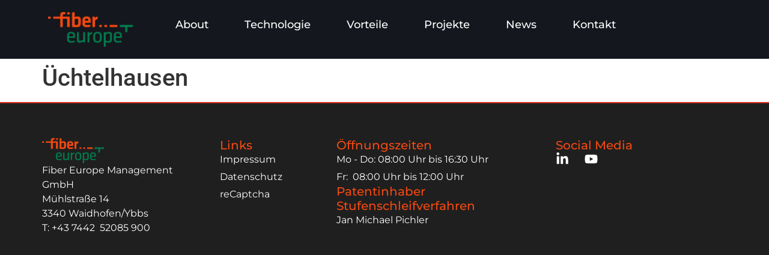

--- FILE ---
content_type: text/css
request_url: https://fiber-europe.com/wp-content/uploads/elementor/css/post-200.css?ver=1768536513
body_size: 1129
content:
.elementor-200 .elementor-element.elementor-element-730ffd9{--display:flex;--flex-direction:row;--container-widget-width:initial;--container-widget-height:100%;--container-widget-flex-grow:1;--container-widget-align-self:stretch;--flex-wrap-mobile:wrap;--gap:0px 0px;--row-gap:0px;--column-gap:0px;}.elementor-200 .elementor-element.elementor-element-730ffd9:not(.elementor-motion-effects-element-type-background), .elementor-200 .elementor-element.elementor-element-730ffd9 > .elementor-motion-effects-container > .elementor-motion-effects-layer{background-color:#14171D;}.elementor-200 .elementor-element.elementor-element-7741319{--display:flex;--flex-direction:column;--container-widget-width:100%;--container-widget-height:initial;--container-widget-flex-grow:0;--container-widget-align-self:initial;--flex-wrap-mobile:wrap;}.elementor-200 .elementor-element.elementor-element-7741319.e-con{--flex-grow:0;--flex-shrink:0;}.elementor-widget-theme-site-logo .widget-image-caption{color:var( --e-global-color-text );font-family:var( --e-global-typography-text-font-family ), Sans-serif;font-weight:var( --e-global-typography-text-font-weight );}.elementor-200 .elementor-element.elementor-element-09d8fb6{text-align:start;}.elementor-200 .elementor-element.elementor-element-09d8fb6 img{width:87%;}.elementor-200 .elementor-element.elementor-element-8ca200f{--display:flex;--flex-direction:row;--container-widget-width:calc( ( 1 - var( --container-widget-flex-grow ) ) * 100% );--container-widget-height:100%;--container-widget-flex-grow:1;--container-widget-align-self:stretch;--flex-wrap-mobile:wrap;--justify-content:flex-end;--align-items:center;}.elementor-200 .elementor-element.elementor-element-8ca200f.e-con{--order:99999 /* order end hack */;--flex-grow:1;--flex-shrink:0;}.elementor-widget-nav-menu .elementor-nav-menu .elementor-item{font-family:var( --e-global-typography-primary-font-family ), Sans-serif;font-weight:var( --e-global-typography-primary-font-weight );}.elementor-widget-nav-menu .elementor-nav-menu--main .elementor-item{color:var( --e-global-color-text );fill:var( --e-global-color-text );}.elementor-widget-nav-menu .elementor-nav-menu--main .elementor-item:hover,
					.elementor-widget-nav-menu .elementor-nav-menu--main .elementor-item.elementor-item-active,
					.elementor-widget-nav-menu .elementor-nav-menu--main .elementor-item.highlighted,
					.elementor-widget-nav-menu .elementor-nav-menu--main .elementor-item:focus{color:var( --e-global-color-accent );fill:var( --e-global-color-accent );}.elementor-widget-nav-menu .elementor-nav-menu--main:not(.e--pointer-framed) .elementor-item:before,
					.elementor-widget-nav-menu .elementor-nav-menu--main:not(.e--pointer-framed) .elementor-item:after{background-color:var( --e-global-color-accent );}.elementor-widget-nav-menu .e--pointer-framed .elementor-item:before,
					.elementor-widget-nav-menu .e--pointer-framed .elementor-item:after{border-color:var( --e-global-color-accent );}.elementor-widget-nav-menu{--e-nav-menu-divider-color:var( --e-global-color-text );}.elementor-widget-nav-menu .elementor-nav-menu--dropdown .elementor-item, .elementor-widget-nav-menu .elementor-nav-menu--dropdown  .elementor-sub-item{font-family:var( --e-global-typography-accent-font-family ), Sans-serif;font-weight:var( --e-global-typography-accent-font-weight );}.elementor-200 .elementor-element.elementor-element-834db6f{width:100%;max-width:100%;}.elementor-200 .elementor-element.elementor-element-834db6f > .elementor-widget-container{margin:0px 0px 0px 0px;}.elementor-200 .elementor-element.elementor-element-834db6f.elementor-element{--order:-99999 /* order start hack */;}.elementor-200 .elementor-element.elementor-element-834db6f .elementor-menu-toggle{margin:0 auto;}.elementor-200 .elementor-element.elementor-element-834db6f .elementor-nav-menu .elementor-item{font-family:"Montserrat", Sans-serif;font-size:18px;font-weight:500;}.elementor-200 .elementor-element.elementor-element-834db6f .elementor-nav-menu--main .elementor-item{color:#FFFFFF;fill:#FFFFFF;padding-left:30px;padding-right:30px;padding-top:11px;padding-bottom:11px;}.elementor-200 .elementor-element.elementor-element-834db6f .elementor-nav-menu--main .elementor-item:hover,
					.elementor-200 .elementor-element.elementor-element-834db6f .elementor-nav-menu--main .elementor-item.elementor-item-active,
					.elementor-200 .elementor-element.elementor-element-834db6f .elementor-nav-menu--main .elementor-item.highlighted,
					.elementor-200 .elementor-element.elementor-element-834db6f .elementor-nav-menu--main .elementor-item:focus{color:var( --e-global-color-d157690 );fill:var( --e-global-color-d157690 );}.elementor-200 .elementor-element.elementor-element-834db6f .elementor-nav-menu--main:not(.e--pointer-framed) .elementor-item:before,
					.elementor-200 .elementor-element.elementor-element-834db6f .elementor-nav-menu--main:not(.e--pointer-framed) .elementor-item:after{background-color:var( --e-global-color-d157690 );}.elementor-200 .elementor-element.elementor-element-834db6f .e--pointer-framed .elementor-item:before,
					.elementor-200 .elementor-element.elementor-element-834db6f .e--pointer-framed .elementor-item:after{border-color:var( --e-global-color-d157690 );}.elementor-200 .elementor-element.elementor-element-834db6f .elementor-nav-menu--main .elementor-item.elementor-item-active{color:var( --e-global-color-d157690 );}.elementor-200 .elementor-element.elementor-element-834db6f .elementor-nav-menu--main:not(.e--pointer-framed) .elementor-item.elementor-item-active:before,
					.elementor-200 .elementor-element.elementor-element-834db6f .elementor-nav-menu--main:not(.e--pointer-framed) .elementor-item.elementor-item-active:after{background-color:var( --e-global-color-d157690 );}.elementor-200 .elementor-element.elementor-element-834db6f .e--pointer-framed .elementor-item.elementor-item-active:before,
					.elementor-200 .elementor-element.elementor-element-834db6f .e--pointer-framed .elementor-item.elementor-item-active:after{border-color:var( --e-global-color-d157690 );}.elementor-200 .elementor-element.elementor-element-834db6f .elementor-nav-menu--main > .elementor-nav-menu > li > .elementor-nav-menu--dropdown, .elementor-200 .elementor-element.elementor-element-834db6f .elementor-nav-menu__container.elementor-nav-menu--dropdown{margin-top:21px !important;}.elementor-theme-builder-content-area{height:400px;}.elementor-location-header:before, .elementor-location-footer:before{content:"";display:table;clear:both;}@media(max-width:767px){.elementor-200 .elementor-element.elementor-element-730ffd9{--flex-direction:row;--container-widget-width:initial;--container-widget-height:100%;--container-widget-flex-grow:1;--container-widget-align-self:stretch;--flex-wrap-mobile:wrap;}.elementor-200 .elementor-element.elementor-element-7741319{--width:50%;}.elementor-200 .elementor-element.elementor-element-09d8fb6 img{width:100%;max-width:85%;}.elementor-200 .elementor-element.elementor-element-8ca200f{--width:50px;--align-items:center;--container-widget-width:calc( ( 1 - var( --container-widget-flex-grow ) ) * 100% );}}@media(min-width:768px){.elementor-200 .elementor-element.elementor-element-7741319{--width:16%;}.elementor-200 .elementor-element.elementor-element-8ca200f{--width:84%;}}@media(max-width:1024px) and (min-width:768px){.elementor-200 .elementor-element.elementor-element-7741319{--width:204px;}}

--- FILE ---
content_type: text/css
request_url: https://fiber-europe.com/wp-content/uploads/elementor/css/post-364.css?ver=1768536513
body_size: 1847
content:
.elementor-364 .elementor-element.elementor-element-13319563{--display:flex;--min-height:356px;--flex-direction:row;--container-widget-width:calc( ( 1 - var( --container-widget-flex-grow ) ) * 100% );--container-widget-height:100%;--container-widget-flex-grow:1;--container-widget-align-self:stretch;--flex-wrap-mobile:wrap;--align-items:stretch;--gap:0px 0px;--row-gap:0px;--column-gap:0px;border-style:solid;--border-style:solid;border-width:2px 0px 0px 0px;--border-top-width:2px;--border-right-width:0px;--border-bottom-width:0px;--border-left-width:0px;border-color:#E23125;--border-color:#E23125;--padding-top:5%;--padding-bottom:0%;--padding-left:5%;--padding-right:5%;}.elementor-364 .elementor-element.elementor-element-13319563:not(.elementor-motion-effects-element-type-background), .elementor-364 .elementor-element.elementor-element-13319563 > .elementor-motion-effects-container > .elementor-motion-effects-layer{background-color:#1F1F1F;}.elementor-364 .elementor-element.elementor-element-60b3a8eb{--display:flex;--flex-direction:column;--container-widget-width:calc( ( 1 - var( --container-widget-flex-grow ) ) * 100% );--container-widget-height:initial;--container-widget-flex-grow:0;--container-widget-align-self:initial;--flex-wrap-mobile:wrap;--justify-content:flex-start;--align-items:flex-start;--padding-top:0%;--padding-bottom:0%;--padding-left:0%;--padding-right:5%;}.elementor-364 .elementor-element.elementor-element-60b3a8eb.e-con{--flex-grow:0;--flex-shrink:0;}.elementor-364 .elementor-element.elementor-element-006c483{--display:flex;--flex-direction:row;--container-widget-width:initial;--container-widget-height:100%;--container-widget-flex-grow:1;--container-widget-align-self:stretch;--flex-wrap-mobile:wrap;--margin-top:0px;--margin-bottom:0px;--margin-left:0px;--margin-right:0px;--padding-top:0px;--padding-bottom:0px;--padding-left:0px;--padding-right:0px;}.elementor-widget-image .widget-image-caption{color:var( --e-global-color-text );font-family:var( --e-global-typography-text-font-family ), Sans-serif;font-weight:var( --e-global-typography-text-font-weight );}.elementor-364 .elementor-element.elementor-element-5ec2444a{text-align:start;}.elementor-364 .elementor-element.elementor-element-5ec2444a img{width:43%;}.elementor-widget-text-editor{font-family:var( --e-global-typography-text-font-family ), Sans-serif;font-weight:var( --e-global-typography-text-font-weight );color:var( --e-global-color-text );}.elementor-widget-text-editor.elementor-drop-cap-view-stacked .elementor-drop-cap{background-color:var( --e-global-color-primary );}.elementor-widget-text-editor.elementor-drop-cap-view-framed .elementor-drop-cap, .elementor-widget-text-editor.elementor-drop-cap-view-default .elementor-drop-cap{color:var( --e-global-color-primary );border-color:var( --e-global-color-primary );}.elementor-364 .elementor-element.elementor-element-b5ea07c{font-family:"Montserrat", Sans-serif;font-weight:400;color:#FFFFFF;}.elementor-364 .elementor-element.elementor-element-3822f610{--display:flex;--flex-direction:column;--container-widget-width:100%;--container-widget-height:initial;--container-widget-flex-grow:0;--container-widget-align-self:initial;--flex-wrap-mobile:wrap;--padding-top:0px;--padding-bottom:0px;--padding-left:0px;--padding-right:0px;}.elementor-364 .elementor-element.elementor-element-3822f610.e-con{--flex-grow:0;--flex-shrink:0;}.elementor-widget-heading .elementor-heading-title{font-family:var( --e-global-typography-primary-font-family ), Sans-serif;font-weight:var( --e-global-typography-primary-font-weight );color:var( --e-global-color-primary );}.elementor-364 .elementor-element.elementor-element-95372e2 .elementor-heading-title{font-family:"Montserrat", Sans-serif;font-size:20px;font-weight:500;text-transform:capitalize;font-style:normal;text-decoration:none;line-height:24px;letter-spacing:0px;word-spacing:0px;color:var( --e-global-color-d157690 );}.elementor-widget-icon-list .elementor-icon-list-item:not(:last-child):after{border-color:var( --e-global-color-text );}.elementor-widget-icon-list .elementor-icon-list-icon i{color:var( --e-global-color-primary );}.elementor-widget-icon-list .elementor-icon-list-icon svg{fill:var( --e-global-color-primary );}.elementor-widget-icon-list .elementor-icon-list-item > .elementor-icon-list-text, .elementor-widget-icon-list .elementor-icon-list-item > a{font-family:var( --e-global-typography-text-font-family ), Sans-serif;font-weight:var( --e-global-typography-text-font-weight );}.elementor-widget-icon-list .elementor-icon-list-text{color:var( --e-global-color-secondary );}.elementor-364 .elementor-element.elementor-element-cea02a6 .elementor-icon-list-items:not(.elementor-inline-items) .elementor-icon-list-item:not(:last-child){padding-block-end:calc(5px/2);}.elementor-364 .elementor-element.elementor-element-cea02a6 .elementor-icon-list-items:not(.elementor-inline-items) .elementor-icon-list-item:not(:first-child){margin-block-start:calc(5px/2);}.elementor-364 .elementor-element.elementor-element-cea02a6 .elementor-icon-list-items.elementor-inline-items .elementor-icon-list-item{margin-inline:calc(5px/2);}.elementor-364 .elementor-element.elementor-element-cea02a6 .elementor-icon-list-items.elementor-inline-items{margin-inline:calc(-5px/2);}.elementor-364 .elementor-element.elementor-element-cea02a6 .elementor-icon-list-items.elementor-inline-items .elementor-icon-list-item:after{inset-inline-end:calc(-5px/2);}.elementor-364 .elementor-element.elementor-element-cea02a6 .elementor-icon-list-icon i{transition:color 0.3s;}.elementor-364 .elementor-element.elementor-element-cea02a6 .elementor-icon-list-icon svg{transition:fill 0.3s;}.elementor-364 .elementor-element.elementor-element-cea02a6{--e-icon-list-icon-size:14px;--icon-vertical-offset:0px;}.elementor-364 .elementor-element.elementor-element-cea02a6 .elementor-icon-list-item > .elementor-icon-list-text, .elementor-364 .elementor-element.elementor-element-cea02a6 .elementor-icon-list-item > a{font-family:"Montserrat", Sans-serif;font-weight:400;}.elementor-364 .elementor-element.elementor-element-cea02a6 .elementor-icon-list-text{color:#FFFFFF;transition:color 0.3s;}.elementor-364 .elementor-element.elementor-element-484853c5{--display:flex;--gap:15px 15px;--row-gap:15px;--column-gap:15px;--padding-top:0px;--padding-bottom:0px;--padding-left:0px;--padding-right:0px;}.elementor-364 .elementor-element.elementor-element-484853c5.e-con{--flex-grow:0;--flex-shrink:0;}.elementor-364 .elementor-element.elementor-element-2ded0a6 .elementor-heading-title{font-family:"Montserrat", Sans-serif;font-size:20px;font-weight:500;text-transform:capitalize;font-style:normal;text-decoration:none;line-height:24px;letter-spacing:0px;word-spacing:0px;color:var( --e-global-color-d157690 );}.elementor-364 .elementor-element.elementor-element-44e1a73 > .elementor-widget-container{margin:0px 0px 0px 0px;}.elementor-364 .elementor-element.elementor-element-44e1a73 .elementor-icon-list-items:not(.elementor-inline-items) .elementor-icon-list-item:not(:last-child){padding-block-end:calc(5px/2);}.elementor-364 .elementor-element.elementor-element-44e1a73 .elementor-icon-list-items:not(.elementor-inline-items) .elementor-icon-list-item:not(:first-child){margin-block-start:calc(5px/2);}.elementor-364 .elementor-element.elementor-element-44e1a73 .elementor-icon-list-items.elementor-inline-items .elementor-icon-list-item{margin-inline:calc(5px/2);}.elementor-364 .elementor-element.elementor-element-44e1a73 .elementor-icon-list-items.elementor-inline-items{margin-inline:calc(-5px/2);}.elementor-364 .elementor-element.elementor-element-44e1a73 .elementor-icon-list-items.elementor-inline-items .elementor-icon-list-item:after{inset-inline-end:calc(-5px/2);}.elementor-364 .elementor-element.elementor-element-44e1a73 .elementor-icon-list-icon i{transition:color 0.3s;}.elementor-364 .elementor-element.elementor-element-44e1a73 .elementor-icon-list-icon svg{transition:fill 0.3s;}.elementor-364 .elementor-element.elementor-element-44e1a73{--e-icon-list-icon-size:14px;--icon-vertical-offset:0px;}.elementor-364 .elementor-element.elementor-element-44e1a73 .elementor-icon-list-item > .elementor-icon-list-text, .elementor-364 .elementor-element.elementor-element-44e1a73 .elementor-icon-list-item > a{font-family:"Montserrat", Sans-serif;font-weight:400;}.elementor-364 .elementor-element.elementor-element-44e1a73 .elementor-icon-list-text{color:#FFFFFF;transition:color 0.3s;}.elementor-364 .elementor-element.elementor-element-c392eb9 .elementor-heading-title{font-family:"Montserrat", Sans-serif;font-size:20px;font-weight:500;text-transform:capitalize;font-style:normal;text-decoration:none;line-height:24px;letter-spacing:0px;word-spacing:0px;color:var( --e-global-color-d157690 );}.elementor-364 .elementor-element.elementor-element-d91ff3c > .elementor-widget-container{margin:0px 0px 0px 0px;}.elementor-364 .elementor-element.elementor-element-d91ff3c .elementor-icon-list-items:not(.elementor-inline-items) .elementor-icon-list-item:not(:last-child){padding-block-end:calc(5px/2);}.elementor-364 .elementor-element.elementor-element-d91ff3c .elementor-icon-list-items:not(.elementor-inline-items) .elementor-icon-list-item:not(:first-child){margin-block-start:calc(5px/2);}.elementor-364 .elementor-element.elementor-element-d91ff3c .elementor-icon-list-items.elementor-inline-items .elementor-icon-list-item{margin-inline:calc(5px/2);}.elementor-364 .elementor-element.elementor-element-d91ff3c .elementor-icon-list-items.elementor-inline-items{margin-inline:calc(-5px/2);}.elementor-364 .elementor-element.elementor-element-d91ff3c .elementor-icon-list-items.elementor-inline-items .elementor-icon-list-item:after{inset-inline-end:calc(-5px/2);}.elementor-364 .elementor-element.elementor-element-d91ff3c .elementor-icon-list-icon i{transition:color 0.3s;}.elementor-364 .elementor-element.elementor-element-d91ff3c .elementor-icon-list-icon svg{transition:fill 0.3s;}.elementor-364 .elementor-element.elementor-element-d91ff3c{--e-icon-list-icon-size:14px;--icon-vertical-offset:0px;}.elementor-364 .elementor-element.elementor-element-d91ff3c .elementor-icon-list-item > .elementor-icon-list-text, .elementor-364 .elementor-element.elementor-element-d91ff3c .elementor-icon-list-item > a{font-family:"Montserrat", Sans-serif;font-weight:400;}.elementor-364 .elementor-element.elementor-element-d91ff3c .elementor-icon-list-text{color:#FFFFFF;transition:color 0.3s;}.elementor-364 .elementor-element.elementor-element-d91ff3c .elementor-icon-list-item:hover .elementor-icon-list-text{color:var( --e-global-color-d157690 );}.elementor-364 .elementor-element.elementor-element-3092b0b{--display:flex;--gap:15px 15px;--row-gap:15px;--column-gap:15px;--padding-top:0px;--padding-bottom:0px;--padding-left:0px;--padding-right:0px;}.elementor-364 .elementor-element.elementor-element-a5a9559 .elementor-heading-title{font-family:"Montserrat", Sans-serif;font-size:20px;font-weight:500;text-transform:capitalize;font-style:normal;text-decoration:none;line-height:24px;letter-spacing:0px;word-spacing:0px;color:var( --e-global-color-d157690 );}.elementor-364 .elementor-element.elementor-element-5a15a86{--grid-template-columns:repeat(0, auto);--icon-size:22px;--grid-column-gap:22px;--grid-row-gap:0px;}.elementor-364 .elementor-element.elementor-element-5a15a86 .elementor-widget-container{text-align:left;}.elementor-364 .elementor-element.elementor-element-5a15a86 .elementor-social-icon{background-color:#FFFFFF00;--icon-padding:0em;}.elementor-364 .elementor-element.elementor-element-5a15a86 .elementor-social-icon i{color:#FFFFFF;}.elementor-364 .elementor-element.elementor-element-5a15a86 .elementor-social-icon svg{fill:#FFFFFF;}.elementor-364:not(.elementor-motion-effects-element-type-background), .elementor-364 > .elementor-motion-effects-container > .elementor-motion-effects-layer{background-color:#F9E0E2;}.elementor-theme-builder-content-area{height:400px;}.elementor-location-header:before, .elementor-location-footer:before{content:"";display:table;clear:both;}@media(max-width:1024px){.elementor-364 .elementor-element.elementor-element-13319563{--flex-wrap:wrap;}.elementor-364 .elementor-element.elementor-element-60b3a8eb{--margin-top:0%;--margin-bottom:6%;--margin-left:0%;--margin-right:0%;--padding-top:0%;--padding-bottom:0%;--padding-left:15%;--padding-right:15%;}.elementor-364 .elementor-element.elementor-element-5ec2444a{text-align:center;}.elementor-364 .elementor-element.elementor-element-5ec2444a img{width:100%;height:28px;}.elementor-364 .elementor-element.elementor-element-484853c5{--margin-top:6%;--margin-bottom:0%;--margin-left:0%;--margin-right:0%;}.elementor-364 .elementor-element.elementor-element-3092b0b{--margin-top:6%;--margin-bottom:0%;--margin-left:0%;--margin-right:0%;}.elementor-364 .elementor-element.elementor-element-5a15a86{--icon-size:18px;}}@media(max-width:767px){.elementor-364 .elementor-element.elementor-element-13319563{--padding-top:12%;--padding-bottom:30%;--padding-left:5%;--padding-right:5%;}.elementor-364 .elementor-element.elementor-element-60b3a8eb{--margin-top:0%;--margin-bottom:10%;--margin-left:0%;--margin-right:0%;--padding-top:0%;--padding-bottom:0%;--padding-left:0%;--padding-right:0%;}.elementor-364 .elementor-element.elementor-element-5ec2444a{text-align:start;}.elementor-364 .elementor-element.elementor-element-5ec2444a img{max-width:41%;height:100%;}.elementor-364 .elementor-element.elementor-element-3822f610{--width:100%;--gap:10px 10px;--row-gap:10px;--column-gap:10px;}.elementor-364 .elementor-element.elementor-element-95372e2 .elementor-heading-title{font-size:18px;}.elementor-364 .elementor-element.elementor-element-484853c5{--width:100%;--margin-top:10%;--margin-bottom:0%;--margin-left:0%;--margin-right:0%;}.elementor-364 .elementor-element.elementor-element-2ded0a6 .elementor-heading-title{font-size:18px;}.elementor-364 .elementor-element.elementor-element-c392eb9 .elementor-heading-title{font-size:18px;}.elementor-364 .elementor-element.elementor-element-3092b0b{--margin-top:10%;--margin-bottom:0%;--margin-left:0%;--margin-right:0%;}.elementor-364 .elementor-element.elementor-element-a5a9559 .elementor-heading-title{font-size:18px;}.elementor-364 .elementor-element.elementor-element-5a15a86 .elementor-widget-container{text-align:left;}}@media(min-width:768px){.elementor-364 .elementor-element.elementor-element-60b3a8eb{--width:26%;}.elementor-364 .elementor-element.elementor-element-006c483{--content-width:100%;}.elementor-364 .elementor-element.elementor-element-3822f610{--width:17%;}.elementor-364 .elementor-element.elementor-element-484853c5{--width:32%;}.elementor-364 .elementor-element.elementor-element-3092b0b{--width:40%;}}@media(max-width:1024px) and (min-width:768px){.elementor-364 .elementor-element.elementor-element-60b3a8eb{--width:100%;}.elementor-364 .elementor-element.elementor-element-3822f610{--width:50%;}.elementor-364 .elementor-element.elementor-element-484853c5{--width:100%;}.elementor-364 .elementor-element.elementor-element-3092b0b{--width:100%;}}